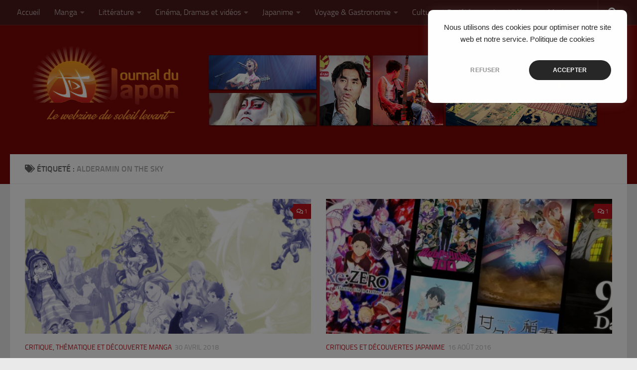

--- FILE ---
content_type: text/html; charset=UTF-8
request_url: https://www.journaldujapon.com/tag/alderamin-on-the-sky/
body_size: 14571
content:
<!DOCTYPE html>
<html class="no-js" lang="fr-FR" id="html">
<head>
  <meta charset="UTF-8">
  <meta name="viewport" content="width=device-width, initial-scale=1.0">
  <link rel="profile" href="https://gmpg.org/xfn/11" />
  <link rel="pingback" href="https://www.journaldujapon.com/xmlrpc.php">

  <meta name='robots' content='index, follow, max-image-preview:large, max-snippet:-1, max-video-preview:-1' />
	<style>img:is([sizes="auto" i], [sizes^="auto," i]) { contain-intrinsic-size: 3000px 1500px }</style>
	<script>document.documentElement.className = document.documentElement.className.replace("no-js","js");</script>

	<!-- This site is optimized with the Yoast SEO plugin v26.4 - https://yoast.com/wordpress/plugins/seo/ -->
	<title>Archives des Alderamin on the Sky - Journal du Japon</title>
	<link rel="canonical" href="https://www.journaldujapon.com/tag/alderamin-on-the-sky/" />
	<meta property="og:locale" content="fr_FR" />
	<meta property="og:type" content="article" />
	<meta property="og:title" content="Archives des Alderamin on the Sky - Journal du Japon" />
	<meta property="og:url" content="https://www.journaldujapon.com/tag/alderamin-on-the-sky/" />
	<meta property="og:site_name" content="Journal du Japon" />
	<meta name="twitter:card" content="summary_large_image" />
	<meta name="twitter:site" content="@JournalDuJapon" />
	<script type="application/ld+json" class="yoast-schema-graph">{"@context":"https://schema.org","@graph":[{"@type":"CollectionPage","@id":"https://www.journaldujapon.com/tag/alderamin-on-the-sky/","url":"https://www.journaldujapon.com/tag/alderamin-on-the-sky/","name":"Archives des Alderamin on the Sky - Journal du Japon","isPartOf":{"@id":"https://www.journaldujapon.com/#website"},"primaryImageOfPage":{"@id":"https://www.journaldujapon.com/tag/alderamin-on-the-sky/#primaryimage"},"image":{"@id":"https://www.journaldujapon.com/tag/alderamin-on-the-sky/#primaryimage"},"thumbnailUrl":"https://www.journaldujapon.com/wp-content/uploads/2018/04/attentes-mai.jpg","breadcrumb":{"@id":"https://www.journaldujapon.com/tag/alderamin-on-the-sky/#breadcrumb"},"inLanguage":"fr-FR"},{"@type":"ImageObject","inLanguage":"fr-FR","@id":"https://www.journaldujapon.com/tag/alderamin-on-the-sky/#primaryimage","url":"https://www.journaldujapon.com/wp-content/uploads/2018/04/attentes-mai.jpg","contentUrl":"https://www.journaldujapon.com/wp-content/uploads/2018/04/attentes-mai.jpg","width":1440,"height":680},{"@type":"BreadcrumbList","@id":"https://www.journaldujapon.com/tag/alderamin-on-the-sky/#breadcrumb","itemListElement":[{"@type":"ListItem","position":1,"name":"Accueil","item":"https://www.journaldujapon.com/"},{"@type":"ListItem","position":2,"name":"Alderamin on the Sky"}]},{"@type":"WebSite","@id":"https://www.journaldujapon.com/#website","url":"https://www.journaldujapon.com/","name":"Journal du Japon","description":"Le webzine du soleil levant","publisher":{"@id":"https://www.journaldujapon.com/#organization"},"potentialAction":[{"@type":"SearchAction","target":{"@type":"EntryPoint","urlTemplate":"https://www.journaldujapon.com/?s={search_term_string}"},"query-input":{"@type":"PropertyValueSpecification","valueRequired":true,"valueName":"search_term_string"}}],"inLanguage":"fr-FR"},{"@type":"Organization","@id":"https://www.journaldujapon.com/#organization","name":"Journal du Japon","url":"https://www.journaldujapon.com/","logo":{"@type":"ImageObject","inLanguage":"fr-FR","@id":"https://www.journaldujapon.com/#/schema/logo/image/","url":"https://www.journaldujapon.com/wp-content/uploads/2020/07/Logo_Mont_Fuji_Test_bleu__rouge.png","contentUrl":"https://www.journaldujapon.com/wp-content/uploads/2020/07/Logo_Mont_Fuji_Test_bleu__rouge.png","width":1154,"height":577,"caption":"Journal du Japon"},"image":{"@id":"https://www.journaldujapon.com/#/schema/logo/image/"},"sameAs":["https://www.facebook.com/JournalDuJapon/","https://x.com/JournalDuJapon"]}]}</script>
	<!-- / Yoast SEO plugin. -->


<link rel='dns-prefetch' href='//www.googletagmanager.com' />
<link rel="alternate" type="application/rss+xml" title="Journal du Japon &raquo; Flux" href="https://www.journaldujapon.com/feed/" />
<link rel="alternate" type="application/rss+xml" title="Journal du Japon &raquo; Flux des commentaires" href="https://www.journaldujapon.com/comments/feed/" />
<link rel="alternate" type="application/rss+xml" title="Journal du Japon &raquo; Flux de l’étiquette Alderamin on the Sky" href="https://www.journaldujapon.com/tag/alderamin-on-the-sky/feed/" />
<script>
window._wpemojiSettings = {"baseUrl":"https:\/\/s.w.org\/images\/core\/emoji\/16.0.1\/72x72\/","ext":".png","svgUrl":"https:\/\/s.w.org\/images\/core\/emoji\/16.0.1\/svg\/","svgExt":".svg","source":{"concatemoji":"https:\/\/www.journaldujapon.com\/wp-includes\/js\/wp-emoji-release.min.js?ver=945d29f1ecc1aa8ca43267dcb7c2a9d5"}};
/*! This file is auto-generated */
!function(s,n){var o,i,e;function c(e){try{var t={supportTests:e,timestamp:(new Date).valueOf()};sessionStorage.setItem(o,JSON.stringify(t))}catch(e){}}function p(e,t,n){e.clearRect(0,0,e.canvas.width,e.canvas.height),e.fillText(t,0,0);var t=new Uint32Array(e.getImageData(0,0,e.canvas.width,e.canvas.height).data),a=(e.clearRect(0,0,e.canvas.width,e.canvas.height),e.fillText(n,0,0),new Uint32Array(e.getImageData(0,0,e.canvas.width,e.canvas.height).data));return t.every(function(e,t){return e===a[t]})}function u(e,t){e.clearRect(0,0,e.canvas.width,e.canvas.height),e.fillText(t,0,0);for(var n=e.getImageData(16,16,1,1),a=0;a<n.data.length;a++)if(0!==n.data[a])return!1;return!0}function f(e,t,n,a){switch(t){case"flag":return n(e,"\ud83c\udff3\ufe0f\u200d\u26a7\ufe0f","\ud83c\udff3\ufe0f\u200b\u26a7\ufe0f")?!1:!n(e,"\ud83c\udde8\ud83c\uddf6","\ud83c\udde8\u200b\ud83c\uddf6")&&!n(e,"\ud83c\udff4\udb40\udc67\udb40\udc62\udb40\udc65\udb40\udc6e\udb40\udc67\udb40\udc7f","\ud83c\udff4\u200b\udb40\udc67\u200b\udb40\udc62\u200b\udb40\udc65\u200b\udb40\udc6e\u200b\udb40\udc67\u200b\udb40\udc7f");case"emoji":return!a(e,"\ud83e\udedf")}return!1}function g(e,t,n,a){var r="undefined"!=typeof WorkerGlobalScope&&self instanceof WorkerGlobalScope?new OffscreenCanvas(300,150):s.createElement("canvas"),o=r.getContext("2d",{willReadFrequently:!0}),i=(o.textBaseline="top",o.font="600 32px Arial",{});return e.forEach(function(e){i[e]=t(o,e,n,a)}),i}function t(e){var t=s.createElement("script");t.src=e,t.defer=!0,s.head.appendChild(t)}"undefined"!=typeof Promise&&(o="wpEmojiSettingsSupports",i=["flag","emoji"],n.supports={everything:!0,everythingExceptFlag:!0},e=new Promise(function(e){s.addEventListener("DOMContentLoaded",e,{once:!0})}),new Promise(function(t){var n=function(){try{var e=JSON.parse(sessionStorage.getItem(o));if("object"==typeof e&&"number"==typeof e.timestamp&&(new Date).valueOf()<e.timestamp+604800&&"object"==typeof e.supportTests)return e.supportTests}catch(e){}return null}();if(!n){if("undefined"!=typeof Worker&&"undefined"!=typeof OffscreenCanvas&&"undefined"!=typeof URL&&URL.createObjectURL&&"undefined"!=typeof Blob)try{var e="postMessage("+g.toString()+"("+[JSON.stringify(i),f.toString(),p.toString(),u.toString()].join(",")+"));",a=new Blob([e],{type:"text/javascript"}),r=new Worker(URL.createObjectURL(a),{name:"wpTestEmojiSupports"});return void(r.onmessage=function(e){c(n=e.data),r.terminate(),t(n)})}catch(e){}c(n=g(i,f,p,u))}t(n)}).then(function(e){for(var t in e)n.supports[t]=e[t],n.supports.everything=n.supports.everything&&n.supports[t],"flag"!==t&&(n.supports.everythingExceptFlag=n.supports.everythingExceptFlag&&n.supports[t]);n.supports.everythingExceptFlag=n.supports.everythingExceptFlag&&!n.supports.flag,n.DOMReady=!1,n.readyCallback=function(){n.DOMReady=!0}}).then(function(){return e}).then(function(){var e;n.supports.everything||(n.readyCallback(),(e=n.source||{}).concatemoji?t(e.concatemoji):e.wpemoji&&e.twemoji&&(t(e.twemoji),t(e.wpemoji)))}))}((window,document),window._wpemojiSettings);
</script>
<link rel='stylesheet' id='sbi_styles-css' href='https://www.journaldujapon.com/wp-content/plugins/instagram-feed/css/sbi-styles.min.css?ver=6.10.0' media='all' />
<style id='wp-emoji-styles-inline-css'>

	img.wp-smiley, img.emoji {
		display: inline !important;
		border: none !important;
		box-shadow: none !important;
		height: 1em !important;
		width: 1em !important;
		margin: 0 0.07em !important;
		vertical-align: -0.1em !important;
		background: none !important;
		padding: 0 !important;
	}
</style>
<link rel='stylesheet' id='wp-block-library-css' href='https://www.journaldujapon.com/wp-content/plugins/gutenberg/build/styles/block-library/style.css?ver=22.1.2' media='all' />
<style id='classic-theme-styles-inline-css'>
/*! This file is auto-generated */
.wp-block-button__link{color:#fff;background-color:#32373c;border-radius:9999px;box-shadow:none;text-decoration:none;padding:calc(.667em + 2px) calc(1.333em + 2px);font-size:1.125em}.wp-block-file__button{background:#32373c;color:#fff;text-decoration:none}
</style>
<style id='global-styles-inline-css'>
:root{--wp--preset--aspect-ratio--square: 1;--wp--preset--aspect-ratio--4-3: 4/3;--wp--preset--aspect-ratio--3-4: 3/4;--wp--preset--aspect-ratio--3-2: 3/2;--wp--preset--aspect-ratio--2-3: 2/3;--wp--preset--aspect-ratio--16-9: 16/9;--wp--preset--aspect-ratio--9-16: 9/16;--wp--preset--color--black: #000000;--wp--preset--color--cyan-bluish-gray: #abb8c3;--wp--preset--color--white: #ffffff;--wp--preset--color--pale-pink: #f78da7;--wp--preset--color--vivid-red: #cf2e2e;--wp--preset--color--luminous-vivid-orange: #ff6900;--wp--preset--color--luminous-vivid-amber: #fcb900;--wp--preset--color--light-green-cyan: #7bdcb5;--wp--preset--color--vivid-green-cyan: #00d084;--wp--preset--color--pale-cyan-blue: #8ed1fc;--wp--preset--color--vivid-cyan-blue: #0693e3;--wp--preset--color--vivid-purple: #9b51e0;--wp--preset--gradient--vivid-cyan-blue-to-vivid-purple: linear-gradient(135deg,rgb(6,147,227) 0%,rgb(155,81,224) 100%);--wp--preset--gradient--light-green-cyan-to-vivid-green-cyan: linear-gradient(135deg,rgb(122,220,180) 0%,rgb(0,208,130) 100%);--wp--preset--gradient--luminous-vivid-amber-to-luminous-vivid-orange: linear-gradient(135deg,rgb(252,185,0) 0%,rgb(255,105,0) 100%);--wp--preset--gradient--luminous-vivid-orange-to-vivid-red: linear-gradient(135deg,rgb(255,105,0) 0%,rgb(207,46,46) 100%);--wp--preset--gradient--very-light-gray-to-cyan-bluish-gray: linear-gradient(135deg,rgb(238,238,238) 0%,rgb(169,184,195) 100%);--wp--preset--gradient--cool-to-warm-spectrum: linear-gradient(135deg,rgb(74,234,220) 0%,rgb(151,120,209) 20%,rgb(207,42,186) 40%,rgb(238,44,130) 60%,rgb(251,105,98) 80%,rgb(254,248,76) 100%);--wp--preset--gradient--blush-light-purple: linear-gradient(135deg,rgb(255,206,236) 0%,rgb(152,150,240) 100%);--wp--preset--gradient--blush-bordeaux: linear-gradient(135deg,rgb(254,205,165) 0%,rgb(254,45,45) 50%,rgb(107,0,62) 100%);--wp--preset--gradient--luminous-dusk: linear-gradient(135deg,rgb(255,203,112) 0%,rgb(199,81,192) 50%,rgb(65,88,208) 100%);--wp--preset--gradient--pale-ocean: linear-gradient(135deg,rgb(255,245,203) 0%,rgb(182,227,212) 50%,rgb(51,167,181) 100%);--wp--preset--gradient--electric-grass: linear-gradient(135deg,rgb(202,248,128) 0%,rgb(113,206,126) 100%);--wp--preset--gradient--midnight: linear-gradient(135deg,rgb(2,3,129) 0%,rgb(40,116,252) 100%);--wp--preset--font-size--small: 13px;--wp--preset--font-size--medium: 20px;--wp--preset--font-size--large: 36px;--wp--preset--font-size--x-large: 42px;--wp--preset--spacing--20: 0.44rem;--wp--preset--spacing--30: 0.67rem;--wp--preset--spacing--40: 1rem;--wp--preset--spacing--50: 1.5rem;--wp--preset--spacing--60: 2.25rem;--wp--preset--spacing--70: 3.38rem;--wp--preset--spacing--80: 5.06rem;--wp--preset--shadow--natural: 6px 6px 9px rgba(0, 0, 0, 0.2);--wp--preset--shadow--deep: 12px 12px 50px rgba(0, 0, 0, 0.4);--wp--preset--shadow--sharp: 6px 6px 0px rgba(0, 0, 0, 0.2);--wp--preset--shadow--outlined: 6px 6px 0px -3px rgb(255, 255, 255), 6px 6px rgb(0, 0, 0);--wp--preset--shadow--crisp: 6px 6px 0px rgb(0, 0, 0);}:where(.is-layout-flex){gap: 0.5em;}:where(.is-layout-grid){gap: 0.5em;}body .is-layout-flex{display: flex;}.is-layout-flex{flex-wrap: wrap;align-items: center;}.is-layout-flex > :is(*, div){margin: 0;}body .is-layout-grid{display: grid;}.is-layout-grid > :is(*, div){margin: 0;}:where(.wp-block-columns.is-layout-flex){gap: 2em;}:where(.wp-block-columns.is-layout-grid){gap: 2em;}:where(.wp-block-post-template.is-layout-flex){gap: 1.25em;}:where(.wp-block-post-template.is-layout-grid){gap: 1.25em;}.has-black-color{color: var(--wp--preset--color--black) !important;}.has-cyan-bluish-gray-color{color: var(--wp--preset--color--cyan-bluish-gray) !important;}.has-white-color{color: var(--wp--preset--color--white) !important;}.has-pale-pink-color{color: var(--wp--preset--color--pale-pink) !important;}.has-vivid-red-color{color: var(--wp--preset--color--vivid-red) !important;}.has-luminous-vivid-orange-color{color: var(--wp--preset--color--luminous-vivid-orange) !important;}.has-luminous-vivid-amber-color{color: var(--wp--preset--color--luminous-vivid-amber) !important;}.has-light-green-cyan-color{color: var(--wp--preset--color--light-green-cyan) !important;}.has-vivid-green-cyan-color{color: var(--wp--preset--color--vivid-green-cyan) !important;}.has-pale-cyan-blue-color{color: var(--wp--preset--color--pale-cyan-blue) !important;}.has-vivid-cyan-blue-color{color: var(--wp--preset--color--vivid-cyan-blue) !important;}.has-vivid-purple-color{color: var(--wp--preset--color--vivid-purple) !important;}.has-black-background-color{background-color: var(--wp--preset--color--black) !important;}.has-cyan-bluish-gray-background-color{background-color: var(--wp--preset--color--cyan-bluish-gray) !important;}.has-white-background-color{background-color: var(--wp--preset--color--white) !important;}.has-pale-pink-background-color{background-color: var(--wp--preset--color--pale-pink) !important;}.has-vivid-red-background-color{background-color: var(--wp--preset--color--vivid-red) !important;}.has-luminous-vivid-orange-background-color{background-color: var(--wp--preset--color--luminous-vivid-orange) !important;}.has-luminous-vivid-amber-background-color{background-color: var(--wp--preset--color--luminous-vivid-amber) !important;}.has-light-green-cyan-background-color{background-color: var(--wp--preset--color--light-green-cyan) !important;}.has-vivid-green-cyan-background-color{background-color: var(--wp--preset--color--vivid-green-cyan) !important;}.has-pale-cyan-blue-background-color{background-color: var(--wp--preset--color--pale-cyan-blue) !important;}.has-vivid-cyan-blue-background-color{background-color: var(--wp--preset--color--vivid-cyan-blue) !important;}.has-vivid-purple-background-color{background-color: var(--wp--preset--color--vivid-purple) !important;}.has-black-border-color{border-color: var(--wp--preset--color--black) !important;}.has-cyan-bluish-gray-border-color{border-color: var(--wp--preset--color--cyan-bluish-gray) !important;}.has-white-border-color{border-color: var(--wp--preset--color--white) !important;}.has-pale-pink-border-color{border-color: var(--wp--preset--color--pale-pink) !important;}.has-vivid-red-border-color{border-color: var(--wp--preset--color--vivid-red) !important;}.has-luminous-vivid-orange-border-color{border-color: var(--wp--preset--color--luminous-vivid-orange) !important;}.has-luminous-vivid-amber-border-color{border-color: var(--wp--preset--color--luminous-vivid-amber) !important;}.has-light-green-cyan-border-color{border-color: var(--wp--preset--color--light-green-cyan) !important;}.has-vivid-green-cyan-border-color{border-color: var(--wp--preset--color--vivid-green-cyan) !important;}.has-pale-cyan-blue-border-color{border-color: var(--wp--preset--color--pale-cyan-blue) !important;}.has-vivid-cyan-blue-border-color{border-color: var(--wp--preset--color--vivid-cyan-blue) !important;}.has-vivid-purple-border-color{border-color: var(--wp--preset--color--vivid-purple) !important;}.has-vivid-cyan-blue-to-vivid-purple-gradient-background{background: var(--wp--preset--gradient--vivid-cyan-blue-to-vivid-purple) !important;}.has-light-green-cyan-to-vivid-green-cyan-gradient-background{background: var(--wp--preset--gradient--light-green-cyan-to-vivid-green-cyan) !important;}.has-luminous-vivid-amber-to-luminous-vivid-orange-gradient-background{background: var(--wp--preset--gradient--luminous-vivid-amber-to-luminous-vivid-orange) !important;}.has-luminous-vivid-orange-to-vivid-red-gradient-background{background: var(--wp--preset--gradient--luminous-vivid-orange-to-vivid-red) !important;}.has-very-light-gray-to-cyan-bluish-gray-gradient-background{background: var(--wp--preset--gradient--very-light-gray-to-cyan-bluish-gray) !important;}.has-cool-to-warm-spectrum-gradient-background{background: var(--wp--preset--gradient--cool-to-warm-spectrum) !important;}.has-blush-light-purple-gradient-background{background: var(--wp--preset--gradient--blush-light-purple) !important;}.has-blush-bordeaux-gradient-background{background: var(--wp--preset--gradient--blush-bordeaux) !important;}.has-luminous-dusk-gradient-background{background: var(--wp--preset--gradient--luminous-dusk) !important;}.has-pale-ocean-gradient-background{background: var(--wp--preset--gradient--pale-ocean) !important;}.has-electric-grass-gradient-background{background: var(--wp--preset--gradient--electric-grass) !important;}.has-midnight-gradient-background{background: var(--wp--preset--gradient--midnight) !important;}.has-small-font-size{font-size: var(--wp--preset--font-size--small) !important;}.has-medium-font-size{font-size: var(--wp--preset--font-size--medium) !important;}.has-large-font-size{font-size: var(--wp--preset--font-size--large) !important;}.has-x-large-font-size{font-size: var(--wp--preset--font-size--x-large) !important;}
:where(.wp-block-columns.is-layout-flex){gap: 2em;}:where(.wp-block-columns.is-layout-grid){gap: 2em;}
:root :where(.wp-block-pullquote){font-size: 1.5em;line-height: 1.6;}
:where(.wp-block-post-template.is-layout-flex){gap: 1.25em;}:where(.wp-block-post-template.is-layout-grid){gap: 1.25em;}
:where(.wp-block-term-template.is-layout-flex){gap: 1.25em;}:where(.wp-block-term-template.is-layout-grid){gap: 1.25em;}
</style>
<link rel='stylesheet' id='hueman-main-style-css' href='https://www.journaldujapon.com/wp-content/themes/hueman/assets/front/css/main.min.css?ver=3.7.27' media='all' />
<style id='hueman-main-style-inline-css'>
body { font-size:1.00rem; }@media only screen and (min-width: 720px) {
        .nav > li { font-size:1.00rem; }
      }::selection { background-color: #b9121b; }
::-moz-selection { background-color: #b9121b; }a,a>span.hu-external::after,.themeform label .required,#flexslider-featured .flex-direction-nav .flex-next:hover,#flexslider-featured .flex-direction-nav .flex-prev:hover,.post-hover:hover .post-title a,.post-title a:hover,.sidebar.s1 .post-nav li a:hover i,.content .post-nav li a:hover i,.post-related a:hover,.sidebar.s1 .widget_rss ul li a,#footer .widget_rss ul li a,.sidebar.s1 .widget_calendar a,#footer .widget_calendar a,.sidebar.s1 .alx-tab .tab-item-category a,.sidebar.s1 .alx-posts .post-item-category a,.sidebar.s1 .alx-tab li:hover .tab-item-title a,.sidebar.s1 .alx-tab li:hover .tab-item-comment a,.sidebar.s1 .alx-posts li:hover .post-item-title a,#footer .alx-tab .tab-item-category a,#footer .alx-posts .post-item-category a,#footer .alx-tab li:hover .tab-item-title a,#footer .alx-tab li:hover .tab-item-comment a,#footer .alx-posts li:hover .post-item-title a,.comment-tabs li.active a,.comment-awaiting-moderation,.child-menu a:hover,.child-menu .current_page_item > a,.wp-pagenavi a{ color: #b9121b; }input[type="submit"],.themeform button[type="submit"],.sidebar.s1 .sidebar-top,.sidebar.s1 .sidebar-toggle,#flexslider-featured .flex-control-nav li a.flex-active,.post-tags a:hover,.sidebar.s1 .widget_calendar caption,#footer .widget_calendar caption,.author-bio .bio-avatar:after,.commentlist li.bypostauthor > .comment-body:after,.commentlist li.comment-author-admin > .comment-body:after{ background-color: #b9121b; }.post-format .format-container { border-color: #b9121b; }.sidebar.s1 .alx-tabs-nav li.active a,#footer .alx-tabs-nav li.active a,.comment-tabs li.active a,.wp-pagenavi a:hover,.wp-pagenavi a:active,.wp-pagenavi span.current{ border-bottom-color: #b9121b!important; }.sidebar.s2 .post-nav li a:hover i,
.sidebar.s2 .widget_rss ul li a,
.sidebar.s2 .widget_calendar a,
.sidebar.s2 .alx-tab .tab-item-category a,
.sidebar.s2 .alx-posts .post-item-category a,
.sidebar.s2 .alx-tab li:hover .tab-item-title a,
.sidebar.s2 .alx-tab li:hover .tab-item-comment a,
.sidebar.s2 .alx-posts li:hover .post-item-title a { color: #b9121b; }
.sidebar.s2 .sidebar-top,.sidebar.s2 .sidebar-toggle,.post-comments,.jp-play-bar,.jp-volume-bar-value,.sidebar.s2 .widget_calendar caption{ background-color: #b9121b; }.sidebar.s2 .alx-tabs-nav li.active a { border-bottom-color: #b9121b; }
.post-comments::before { border-right-color: #b9121b; }
      .search-expand,
              #nav-topbar.nav-container { background-color: #4c1b1b}@media only screen and (min-width: 720px) {
                #nav-topbar .nav ul { background-color: #4c1b1b; }
              }.is-scrolled #header .nav-container.desktop-sticky,
              .is-scrolled #header .search-expand { background-color: #4c1b1b; background-color: rgba(76,27,27,0.90) }.is-scrolled .topbar-transparent #nav-topbar.desktop-sticky .nav ul { background-color: #4c1b1b; background-color: rgba(76,27,27,0.95) }#header { background-color: #7c0807; }
@media only screen and (min-width: 720px) {
  #nav-header .nav ul { background-color: #7c0807; }
}
        #header #nav-mobile { background-color: #33363b; }.is-scrolled #header #nav-mobile { background-color: #33363b; background-color: rgba(51,54,59,0.90) }#nav-header.nav-container, #main-header-search .search-expand { background-color: ; }
@media only screen and (min-width: 720px) {
  #nav-header .nav ul { background-color: ; }
}
        .site-title a img { max-height: 200px; }
</style>
<link rel='stylesheet' id='theme-stylesheet-css' href='https://www.journaldujapon.com/wp-content/themes/hueman-child/style.css?ver=1.0.0' media='all' />
<link rel='stylesheet' id='hueman-font-awesome-css' href='https://www.journaldujapon.com/wp-content/themes/hueman/assets/front/css/font-awesome.min.css?ver=3.7.27' media='all' />
<script id="nb-jquery" src="https://www.journaldujapon.com/wp-includes/js/jquery/jquery.min.js?ver=3.7.1" id="jquery-core-js"></script>
<script src="https://www.journaldujapon.com/wp-includes/js/jquery/jquery-migrate.min.js?ver=3.4.1" id="jquery-migrate-js"></script>

<!-- Extrait de code de la balise Google (gtag.js) ajouté par Site Kit -->
<!-- Extrait Google Analytics ajouté par Site Kit -->
<script src="https://www.googletagmanager.com/gtag/js?id=GT-TQSRNXC" id="google_gtagjs-js" async></script>
<script id="google_gtagjs-js-after">
window.dataLayer = window.dataLayer || [];function gtag(){dataLayer.push(arguments);}
gtag("set","linker",{"domains":["www.journaldujapon.com"]});
gtag("js", new Date());
gtag("set", "developer_id.dZTNiMT", true);
gtag("config", "GT-TQSRNXC");
</script>
<link rel="https://api.w.org/" href="https://www.journaldujapon.com/wp-json/" /><link rel="alternate" title="JSON" type="application/json" href="https://www.journaldujapon.com/wp-json/wp/v2/tags/7179" /><link rel="EditURI" type="application/rsd+xml" title="RSD" href="https://www.journaldujapon.com/xmlrpc.php?rsd" />

<meta name="generator" content="Site Kit by Google 1.166.0" /><script type="text/javascript">
(function(url){
	if(/(?:Chrome\/26\.0\.1410\.63 Safari\/537\.31|WordfenceTestMonBot)/.test(navigator.userAgent)){ return; }
	var addEvent = function(evt, handler) {
		if (window.addEventListener) {
			document.addEventListener(evt, handler, false);
		} else if (window.attachEvent) {
			document.attachEvent('on' + evt, handler);
		}
	};
	var removeEvent = function(evt, handler) {
		if (window.removeEventListener) {
			document.removeEventListener(evt, handler, false);
		} else if (window.detachEvent) {
			document.detachEvent('on' + evt, handler);
		}
	};
	var evts = 'contextmenu dblclick drag dragend dragenter dragleave dragover dragstart drop keydown keypress keyup mousedown mousemove mouseout mouseover mouseup mousewheel scroll'.split(' ');
	var logHuman = function() {
		if (window.wfLogHumanRan) { return; }
		window.wfLogHumanRan = true;
		var wfscr = document.createElement('script');
		wfscr.type = 'text/javascript';
		wfscr.async = true;
		wfscr.src = url + '&r=' + Math.random();
		(document.getElementsByTagName('head')[0]||document.getElementsByTagName('body')[0]).appendChild(wfscr);
		for (var i = 0; i < evts.length; i++) {
			removeEvent(evts[i], logHuman);
		}
	};
	for (var i = 0; i < evts.length; i++) {
		addEvent(evts[i], logHuman);
	}
})('//www.journaldujapon.com/?wordfence_lh=1&hid=4EBA47C8459AD034A45A87C1BEA1D73B');
</script>    <link rel="preload" as="font" type="font/woff2" href="https://www.journaldujapon.com/wp-content/themes/hueman/assets/front/webfonts/fa-brands-400.woff2?v=5.15.2" crossorigin="anonymous"/>
    <link rel="preload" as="font" type="font/woff2" href="https://www.journaldujapon.com/wp-content/themes/hueman/assets/front/webfonts/fa-regular-400.woff2?v=5.15.2" crossorigin="anonymous"/>
    <link rel="preload" as="font" type="font/woff2" href="https://www.journaldujapon.com/wp-content/themes/hueman/assets/front/webfonts/fa-solid-900.woff2?v=5.15.2" crossorigin="anonymous"/>
  <link rel="preload" as="font" type="font/woff" href="https://www.journaldujapon.com/wp-content/themes/hueman/assets/front/fonts/titillium-light-webfont.woff" crossorigin="anonymous"/>
<link rel="preload" as="font" type="font/woff" href="https://www.journaldujapon.com/wp-content/themes/hueman/assets/front/fonts/titillium-lightitalic-webfont.woff" crossorigin="anonymous"/>
<link rel="preload" as="font" type="font/woff" href="https://www.journaldujapon.com/wp-content/themes/hueman/assets/front/fonts/titillium-regular-webfont.woff" crossorigin="anonymous"/>
<link rel="preload" as="font" type="font/woff" href="https://www.journaldujapon.com/wp-content/themes/hueman/assets/front/fonts/titillium-regularitalic-webfont.woff" crossorigin="anonymous"/>
<link rel="preload" as="font" type="font/woff" href="https://www.journaldujapon.com/wp-content/themes/hueman/assets/front/fonts/titillium-semibold-webfont.woff" crossorigin="anonymous"/>
<style>
  /*  base : fonts
/* ------------------------------------ */
body { font-family: "Titillium", Arial, sans-serif; }
@font-face {
  font-family: 'Titillium';
  src: url('https://www.journaldujapon.com/wp-content/themes/hueman/assets/front/fonts/titillium-light-webfont.eot');
  src: url('https://www.journaldujapon.com/wp-content/themes/hueman/assets/front/fonts/titillium-light-webfont.svg#titillium-light-webfont') format('svg'),
     url('https://www.journaldujapon.com/wp-content/themes/hueman/assets/front/fonts/titillium-light-webfont.eot?#iefix') format('embedded-opentype'),
     url('https://www.journaldujapon.com/wp-content/themes/hueman/assets/front/fonts/titillium-light-webfont.woff') format('woff'),
     url('https://www.journaldujapon.com/wp-content/themes/hueman/assets/front/fonts/titillium-light-webfont.ttf') format('truetype');
  font-weight: 300;
  font-style: normal;
}
@font-face {
  font-family: 'Titillium';
  src: url('https://www.journaldujapon.com/wp-content/themes/hueman/assets/front/fonts/titillium-lightitalic-webfont.eot');
  src: url('https://www.journaldujapon.com/wp-content/themes/hueman/assets/front/fonts/titillium-lightitalic-webfont.svg#titillium-lightitalic-webfont') format('svg'),
     url('https://www.journaldujapon.com/wp-content/themes/hueman/assets/front/fonts/titillium-lightitalic-webfont.eot?#iefix') format('embedded-opentype'),
     url('https://www.journaldujapon.com/wp-content/themes/hueman/assets/front/fonts/titillium-lightitalic-webfont.woff') format('woff'),
     url('https://www.journaldujapon.com/wp-content/themes/hueman/assets/front/fonts/titillium-lightitalic-webfont.ttf') format('truetype');
  font-weight: 300;
  font-style: italic;
}
@font-face {
  font-family: 'Titillium';
  src: url('https://www.journaldujapon.com/wp-content/themes/hueman/assets/front/fonts/titillium-regular-webfont.eot');
  src: url('https://www.journaldujapon.com/wp-content/themes/hueman/assets/front/fonts/titillium-regular-webfont.svg#titillium-regular-webfont') format('svg'),
     url('https://www.journaldujapon.com/wp-content/themes/hueman/assets/front/fonts/titillium-regular-webfont.eot?#iefix') format('embedded-opentype'),
     url('https://www.journaldujapon.com/wp-content/themes/hueman/assets/front/fonts/titillium-regular-webfont.woff') format('woff'),
     url('https://www.journaldujapon.com/wp-content/themes/hueman/assets/front/fonts/titillium-regular-webfont.ttf') format('truetype');
  font-weight: 400;
  font-style: normal;
}
@font-face {
  font-family: 'Titillium';
  src: url('https://www.journaldujapon.com/wp-content/themes/hueman/assets/front/fonts/titillium-regularitalic-webfont.eot');
  src: url('https://www.journaldujapon.com/wp-content/themes/hueman/assets/front/fonts/titillium-regularitalic-webfont.svg#titillium-regular-webfont') format('svg'),
     url('https://www.journaldujapon.com/wp-content/themes/hueman/assets/front/fonts/titillium-regularitalic-webfont.eot?#iefix') format('embedded-opentype'),
     url('https://www.journaldujapon.com/wp-content/themes/hueman/assets/front/fonts/titillium-regularitalic-webfont.woff') format('woff'),
     url('https://www.journaldujapon.com/wp-content/themes/hueman/assets/front/fonts/titillium-regularitalic-webfont.ttf') format('truetype');
  font-weight: 400;
  font-style: italic;
}
@font-face {
    font-family: 'Titillium';
    src: url('https://www.journaldujapon.com/wp-content/themes/hueman/assets/front/fonts/titillium-semibold-webfont.eot');
    src: url('https://www.journaldujapon.com/wp-content/themes/hueman/assets/front/fonts/titillium-semibold-webfont.svg#titillium-semibold-webfont') format('svg'),
         url('https://www.journaldujapon.com/wp-content/themes/hueman/assets/front/fonts/titillium-semibold-webfont.eot?#iefix') format('embedded-opentype'),
         url('https://www.journaldujapon.com/wp-content/themes/hueman/assets/front/fonts/titillium-semibold-webfont.woff') format('woff'),
         url('https://www.journaldujapon.com/wp-content/themes/hueman/assets/front/fonts/titillium-semibold-webfont.ttf') format('truetype');
  font-weight: 600;
  font-style: normal;
}
</style>
  <!--[if lt IE 9]>
<script src="https://www.journaldujapon.com/wp-content/themes/hueman/assets/front/js/ie/html5shiv-printshiv.min.js"></script>
<script src="https://www.journaldujapon.com/wp-content/themes/hueman/assets/front/js/ie/selectivizr.js"></script>
<![endif]-->
      <meta name="onesignal" content="wordpress-plugin"/>
            <script>

      window.OneSignalDeferred = window.OneSignalDeferred || [];

      OneSignalDeferred.push(function(OneSignal) {
        var oneSignal_options = {};
        window._oneSignalInitOptions = oneSignal_options;

        oneSignal_options['serviceWorkerParam'] = { scope: '/' };
oneSignal_options['serviceWorkerPath'] = 'OneSignalSDKWorker.js.php';

        OneSignal.Notifications.setDefaultUrl("https://www.journaldujapon.com");

        oneSignal_options['wordpress'] = true;
oneSignal_options['appId'] = '5a20b989-8966-4d10-a5b9-c7a473e8b9bf';
oneSignal_options['allowLocalhostAsSecureOrigin'] = true;
oneSignal_options['welcomeNotification'] = { };
oneSignal_options['welcomeNotification']['title'] = "Journal du Japon";
oneSignal_options['welcomeNotification']['message'] = "Merci de votre abonnement !";
oneSignal_options['path'] = "https://www.journaldujapon.com/wp-content/plugins/onesignal-free-web-push-notifications/sdk_files/";
oneSignal_options['safari_web_id'] = "web.onesignal.auto.162dc776-ab2c-42c2-8206-1135116280d4";
oneSignal_options['persistNotification'] = false;
oneSignal_options['promptOptions'] = { };
oneSignal_options['promptOptions']['actionMessage'] = "Vous ne voulez rien manquer de l'actualité ? Abonnez-vous !";
oneSignal_options['promptOptions']['exampleNotificationTitleDesktop'] = "Ceci est un exemple de notification";
oneSignal_options['promptOptions']['exampleNotificationTitleMobile'] = "Ceci est un exemple de notification";
oneSignal_options['promptOptions']['exampleNotificationCaption'] = "(Vous pouvez vous désabonner quand vous le souhaitez)";
oneSignal_options['promptOptions']['acceptButtonText'] = "ACCEPTER";
oneSignal_options['promptOptions']['cancelButtonText'] = "NON MERCI";
oneSignal_options['promptOptions']['siteName'] = "http://www.journaldujapon.com/";
oneSignal_options['promptOptions']['autoAcceptTitle'] = "ACCEPTER";
oneSignal_options['notifyButton'] = { };
oneSignal_options['notifyButton']['enable'] = true;
oneSignal_options['notifyButton']['position'] = 'bottom-right';
oneSignal_options['notifyButton']['theme'] = 'default';
oneSignal_options['notifyButton']['size'] = 'medium';
oneSignal_options['notifyButton']['showCredit'] = true;
oneSignal_options['notifyButton']['text'] = {};
oneSignal_options['notifyButton']['text']['tip.state.unsubscribed'] = 'Afficher les notifications';
oneSignal_options['notifyButton']['text']['tip.state.subscribed'] = 'Vous êtes abonné aux notifications';
oneSignal_options['notifyButton']['text']['tip.state.blocked'] = 'Vous avez bloqué les notifications';
oneSignal_options['notifyButton']['text']['message.action.subscribed'] = 'Merci de votre abonnement !';
oneSignal_options['notifyButton']['text']['message.action.resubscribed'] = 'Vous êtes abonné aux notifications';
oneSignal_options['notifyButton']['text']['message.action.unsubscribed'] = 'Vous ne recevrez plus de notifications';
oneSignal_options['notifyButton']['text']['dialog.main.title'] = 'Notifications';
oneSignal_options['notifyButton']['text']['dialog.main.button.subscribe'] = 'ABONNEMENT';
oneSignal_options['notifyButton']['text']['dialog.main.button.unsubscribe'] = 'DÉSABONNEMENT';
oneSignal_options['notifyButton']['text']['dialog.blocked.title'] = 'Débloquer les notifications';
oneSignal_options['notifyButton']['text']['dialog.blocked.message'] = 'Suivez ces instructions pour permettre les notifications';
              OneSignal.init(window._oneSignalInitOptions);
              OneSignal.Slidedown.promptPush()      });

      function documentInitOneSignal() {
        var oneSignal_elements = document.getElementsByClassName("OneSignal-prompt");

        var oneSignalLinkClickHandler = function(event) { OneSignal.Notifications.requestPermission(); event.preventDefault(); };        for(var i = 0; i < oneSignal_elements.length; i++)
          oneSignal_elements[i].addEventListener('click', oneSignalLinkClickHandler, false);
      }

      if (document.readyState === 'complete') {
           documentInitOneSignal();
      }
      else {
           window.addEventListener("load", function(event){
               documentInitOneSignal();
          });
      }
    </script>
<link rel="icon" href="https://www.journaldujapon.com/wp-content/uploads/2017/06/jdj-150x150.png" sizes="32x32" />
<link rel="icon" href="https://www.journaldujapon.com/wp-content/uploads/2017/06/jdj-320x320.png" sizes="192x192" />
<link rel="apple-touch-icon" href="https://www.journaldujapon.com/wp-content/uploads/2017/06/jdj-320x320.png" />
<meta name="msapplication-TileImage" content="https://www.journaldujapon.com/wp-content/uploads/2017/06/jdj-320x320.png" />
</head>

<body class="nb-3-3-8 nimble-no-local-data-skp__tax_post_tag_7179 nimble-no-group-site-tmpl-skp__all_post_tag archive tag tag-alderamin-on-the-sky tag-7179 wp-embed-responsive wp-theme-hueman wp-child-theme-hueman-child sek-hide-rc-badge col-1c full-width topbar-enabled header-desktop-sticky header-mobile-sticky hueman-3-7-27-with-child-theme chrome">
<div id="wrapper">
  <a class="screen-reader-text skip-link" href="#content">Skip to content</a>
  
  <header id="header" class="specific-mobile-menu-on one-mobile-menu mobile_menu header-ads-desktop  topbar-transparent no-header-img">
        <nav class="nav-container group mobile-menu mobile-sticky " id="nav-mobile" data-menu-id="header-1">
  <div class="mobile-title-logo-in-header"><p class="site-title">                  <a class="custom-logo-link" href="https://www.journaldujapon.com/" rel="home" title="Journal du Japon | Page d'accueil"><img src="https://www.journaldujapon.com/wp-content/uploads/2013/12/logoJDJ-big-copie8-1.png" alt="Journal du Japon"  /></a>                </p></div>
        
                    <!-- <div class="ham__navbar-toggler collapsed" aria-expanded="false">
          <div class="ham__navbar-span-wrapper">
            <span class="ham-toggler-menu__span"></span>
          </div>
        </div> -->
        <button class="ham__navbar-toggler-two collapsed" title="Menu" aria-expanded="false">
          <span class="ham__navbar-span-wrapper">
            <span class="line line-1"></span>
            <span class="line line-2"></span>
            <span class="line line-3"></span>
          </span>
        </button>
            
      <div class="nav-text"></div>
      <div class="nav-wrap container">
                  <ul class="nav container-inner group mobile-search">
                            <li>
                  <form role="search" method="get" class="search-form" action="https://www.journaldujapon.com/">
				<label>
					<span class="screen-reader-text">Rechercher :</span>
					<input type="search" class="search-field" placeholder="Rechercher…" value="" name="s" />
				</label>
				<input type="submit" class="search-submit" value="Rechercher" />
			</form>                </li>
                      </ul>
                <ul id="menu-theme-2023" class="nav container-inner group"><li id="menu-item-74478" class="menu-item menu-item-type-custom menu-item-object-custom menu-item-home menu-item-74478"><a href="https://www.journaldujapon.com/">Accueil</a></li>
<li id="menu-item-74344" class="menu-item menu-item-type-taxonomy menu-item-object-category menu-item-has-children menu-item-74344"><a href="https://www.journaldujapon.com/category/manga-bd/">Manga</a>
<ul class="sub-menu">
	<li id="menu-item-74487" class="menu-item menu-item-type-taxonomy menu-item-object-category menu-item-74487"><a href="https://www.journaldujapon.com/category/manga-bd/critique_manga/">Critiques et découvertes</a></li>
	<li id="menu-item-74483" class="menu-item menu-item-type-taxonomy menu-item-object-category menu-item-74483"><a href="https://www.journaldujapon.com/category/manga-bd/bilan_manga/">Bilans et analyses de marché manga</a></li>
	<li id="menu-item-74484" class="menu-item menu-item-type-taxonomy menu-item-object-category menu-item-74484"><a href="https://www.journaldujapon.com/category/manga-bd/interview_manga/">Interviews et portraits Manga</a></li>
</ul>
</li>
<li id="menu-item-74343" class="menu-item menu-item-type-taxonomy menu-item-object-category menu-item-has-children menu-item-74343"><a href="https://www.journaldujapon.com/category/litterature/">Littérature</a>
<ul class="sub-menu">
	<li id="menu-item-75240" class="menu-item menu-item-type-taxonomy menu-item-object-category menu-item-75240"><a href="https://www.journaldujapon.com/category/litterature/critique_litterature/">Critiques et découvertes Littérature</a></li>
	<li id="menu-item-75241" class="menu-item menu-item-type-taxonomy menu-item-object-category menu-item-75241"><a href="https://www.journaldujapon.com/category/litterature/interview_litterature/">Interviews et portraits Littérature</a></li>
</ul>
</li>
<li id="menu-item-74346" class="menu-item menu-item-type-taxonomy menu-item-object-category menu-item-has-children menu-item-74346"><a href="https://www.journaldujapon.com/category/cinema-2/">Cinéma, Dramas et vidéos</a>
<ul class="sub-menu">
	<li id="menu-item-75243" class="menu-item menu-item-type-taxonomy menu-item-object-category menu-item-75243"><a href="https://www.journaldujapon.com/category/cinema-2/critique_cinema/">Critiques et découvertes cinéma et drama</a></li>
	<li id="menu-item-75244" class="menu-item menu-item-type-taxonomy menu-item-object-category menu-item-75244"><a href="https://www.journaldujapon.com/category/cinema-2/interview_cinema/">Interviews et portraits Cinéma</a></li>
</ul>
</li>
<li id="menu-item-74391" class="menu-item menu-item-type-taxonomy menu-item-object-category menu-item-has-children menu-item-74391"><a href="https://www.journaldujapon.com/category/japapanime/">Japanime</a>
<ul class="sub-menu">
	<li id="menu-item-75246" class="menu-item menu-item-type-taxonomy menu-item-object-category menu-item-75246"><a href="https://www.journaldujapon.com/category/japapanime/critique_animation/">Critiques et Découvertes Japanime</a></li>
	<li id="menu-item-75247" class="menu-item menu-item-type-taxonomy menu-item-object-category menu-item-75247"><a href="https://www.journaldujapon.com/category/japapanime/interview_animation/">Interviews et portraits</a></li>
	<li id="menu-item-75249" class="menu-item menu-item-type-taxonomy menu-item-object-category menu-item-75249"><a href="https://www.journaldujapon.com/category/japapanime/dossier_animation/">Art et industrie de la japanime</a></li>
</ul>
</li>
<li id="menu-item-74370" class="menu-item menu-item-type-taxonomy menu-item-object-category menu-item-has-children menu-item-74370"><a href="https://www.journaldujapon.com/category/voyage-et-gastronomie/">Voyage &#038; Gastronomie</a>
<ul class="sub-menu">
	<li id="menu-item-74372" class="menu-item menu-item-type-taxonomy menu-item-object-category menu-item-74372"><a href="https://www.journaldujapon.com/category/voyage-et-gastronomie/tourisme-2/">Tourisme</a></li>
	<li id="menu-item-74371" class="menu-item menu-item-type-taxonomy menu-item-object-category menu-item-74371"><a href="https://www.journaldujapon.com/category/voyage-et-gastronomie/gastronomie/">Gastronomie</a></li>
</ul>
</li>
<li id="menu-item-74389" class="menu-item menu-item-type-taxonomy menu-item-object-category menu-item-has-children menu-item-74389"><a href="https://www.journaldujapon.com/category/culture_societe/">Culture et Société</a>
<ul class="sub-menu">
	<li id="menu-item-130652" class="menu-item menu-item-type-taxonomy menu-item-object-category menu-item-130652"><a href="https://www.journaldujapon.com/category/culture_societe/culture_art/">Culture et Art</a></li>
	<li id="menu-item-74382" class="menu-item menu-item-type-taxonomy menu-item-object-category menu-item-74382"><a href="https://www.journaldujapon.com/category/culture_societe/histoire/">Histoire</a></li>
	<li id="menu-item-130653" class="menu-item menu-item-type-taxonomy menu-item-object-category menu-item-130653"><a href="https://www.journaldujapon.com/category/culture_societe/pop_culture/">Pop Culture</a></li>
	<li id="menu-item-74383" class="menu-item menu-item-type-taxonomy menu-item-object-category menu-item-74383"><a href="https://www.journaldujapon.com/category/culture_societe/societe/">Société</a></li>
	<li id="menu-item-74386" class="menu-item menu-item-type-taxonomy menu-item-object-category menu-item-74386"><a href="https://www.journaldujapon.com/category/culture_societe/sport/">Sport</a></li>
</ul>
</li>
<li id="menu-item-74385" class="menu-item menu-item-type-taxonomy menu-item-object-category menu-item-has-children menu-item-74385"><a href="https://www.journaldujapon.com/category/jeux-video-2/">Jeux Vidéo</a>
<ul class="sub-menu">
	<li id="menu-item-74486" class="menu-item menu-item-type-taxonomy menu-item-object-category menu-item-74486"><a href="https://www.journaldujapon.com/category/jeux-video-2/critique_jeuvideo/">Critiques et découvertes</a></li>
	<li id="menu-item-74496" class="menu-item menu-item-type-taxonomy menu-item-object-category menu-item-74496"><a href="https://www.journaldujapon.com/category/jeux-video-2/interview_jeuvideo/">Interviews et portraits Jeux Vidéo</a></li>
</ul>
</li>
<li id="menu-item-74387" class="menu-item menu-item-type-taxonomy menu-item-object-category menu-item-has-children menu-item-74387"><a href="https://www.journaldujapon.com/category/musique/">Musique</a>
<ul class="sub-menu">
	<li id="menu-item-80167" class="menu-item menu-item-type-taxonomy menu-item-object-category menu-item-80167"><a href="https://www.journaldujapon.com/category/musique/decouverte_musique/">Critiques et découvertes Musique</a></li>
	<li id="menu-item-80164" class="menu-item menu-item-type-taxonomy menu-item-object-category menu-item-80164"><a href="https://www.journaldujapon.com/category/musique/interview_jmusic/">Interviews et portraits Musique</a></li>
	<li id="menu-item-80166" class="menu-item menu-item-type-taxonomy menu-item-object-category menu-item-80166"><a href="https://www.journaldujapon.com/category/musique/concerts_festivals/">Concerts &#038; Festivals</a></li>
</ul>
</li>
</ul>      </div>
</nav><!--/#nav-topbar-->  
        <nav class="nav-container group desktop-menu desktop-sticky " id="nav-topbar" data-menu-id="header-2">
    <div class="nav-text"></div>
  <div class="topbar-toggle-down">
    <i class="fas fa-angle-double-down" aria-hidden="true" data-toggle="down" title="Agrandir le menu"></i>
    <i class="fas fa-angle-double-up" aria-hidden="true" data-toggle="up" title="Réduire le menu"></i>
  </div>
  <div class="nav-wrap container">
    <ul id="menu-theme-2024" class="nav container-inner group"><li class="menu-item menu-item-type-custom menu-item-object-custom menu-item-home menu-item-74478"><a href="https://www.journaldujapon.com/">Accueil</a></li>
<li class="menu-item menu-item-type-taxonomy menu-item-object-category menu-item-has-children menu-item-74344"><a href="https://www.journaldujapon.com/category/manga-bd/">Manga</a>
<ul class="sub-menu">
	<li class="menu-item menu-item-type-taxonomy menu-item-object-category menu-item-74487"><a href="https://www.journaldujapon.com/category/manga-bd/critique_manga/">Critiques et découvertes</a></li>
	<li class="menu-item menu-item-type-taxonomy menu-item-object-category menu-item-74483"><a href="https://www.journaldujapon.com/category/manga-bd/bilan_manga/">Bilans et analyses de marché manga</a></li>
	<li class="menu-item menu-item-type-taxonomy menu-item-object-category menu-item-74484"><a href="https://www.journaldujapon.com/category/manga-bd/interview_manga/">Interviews et portraits Manga</a></li>
</ul>
</li>
<li class="menu-item menu-item-type-taxonomy menu-item-object-category menu-item-has-children menu-item-74343"><a href="https://www.journaldujapon.com/category/litterature/">Littérature</a>
<ul class="sub-menu">
	<li class="menu-item menu-item-type-taxonomy menu-item-object-category menu-item-75240"><a href="https://www.journaldujapon.com/category/litterature/critique_litterature/">Critiques et découvertes Littérature</a></li>
	<li class="menu-item menu-item-type-taxonomy menu-item-object-category menu-item-75241"><a href="https://www.journaldujapon.com/category/litterature/interview_litterature/">Interviews et portraits Littérature</a></li>
</ul>
</li>
<li class="menu-item menu-item-type-taxonomy menu-item-object-category menu-item-has-children menu-item-74346"><a href="https://www.journaldujapon.com/category/cinema-2/">Cinéma, Dramas et vidéos</a>
<ul class="sub-menu">
	<li class="menu-item menu-item-type-taxonomy menu-item-object-category menu-item-75243"><a href="https://www.journaldujapon.com/category/cinema-2/critique_cinema/">Critiques et découvertes cinéma et drama</a></li>
	<li class="menu-item menu-item-type-taxonomy menu-item-object-category menu-item-75244"><a href="https://www.journaldujapon.com/category/cinema-2/interview_cinema/">Interviews et portraits Cinéma</a></li>
</ul>
</li>
<li class="menu-item menu-item-type-taxonomy menu-item-object-category menu-item-has-children menu-item-74391"><a href="https://www.journaldujapon.com/category/japapanime/">Japanime</a>
<ul class="sub-menu">
	<li class="menu-item menu-item-type-taxonomy menu-item-object-category menu-item-75246"><a href="https://www.journaldujapon.com/category/japapanime/critique_animation/">Critiques et Découvertes Japanime</a></li>
	<li class="menu-item menu-item-type-taxonomy menu-item-object-category menu-item-75247"><a href="https://www.journaldujapon.com/category/japapanime/interview_animation/">Interviews et portraits</a></li>
	<li class="menu-item menu-item-type-taxonomy menu-item-object-category menu-item-75249"><a href="https://www.journaldujapon.com/category/japapanime/dossier_animation/">Art et industrie de la japanime</a></li>
</ul>
</li>
<li class="menu-item menu-item-type-taxonomy menu-item-object-category menu-item-has-children menu-item-74370"><a href="https://www.journaldujapon.com/category/voyage-et-gastronomie/">Voyage &#038; Gastronomie</a>
<ul class="sub-menu">
	<li class="menu-item menu-item-type-taxonomy menu-item-object-category menu-item-74372"><a href="https://www.journaldujapon.com/category/voyage-et-gastronomie/tourisme-2/">Tourisme</a></li>
	<li class="menu-item menu-item-type-taxonomy menu-item-object-category menu-item-74371"><a href="https://www.journaldujapon.com/category/voyage-et-gastronomie/gastronomie/">Gastronomie</a></li>
</ul>
</li>
<li class="menu-item menu-item-type-taxonomy menu-item-object-category menu-item-has-children menu-item-74389"><a href="https://www.journaldujapon.com/category/culture_societe/">Culture et Société</a>
<ul class="sub-menu">
	<li class="menu-item menu-item-type-taxonomy menu-item-object-category menu-item-130652"><a href="https://www.journaldujapon.com/category/culture_societe/culture_art/">Culture et Art</a></li>
	<li class="menu-item menu-item-type-taxonomy menu-item-object-category menu-item-74382"><a href="https://www.journaldujapon.com/category/culture_societe/histoire/">Histoire</a></li>
	<li class="menu-item menu-item-type-taxonomy menu-item-object-category menu-item-130653"><a href="https://www.journaldujapon.com/category/culture_societe/pop_culture/">Pop Culture</a></li>
	<li class="menu-item menu-item-type-taxonomy menu-item-object-category menu-item-74383"><a href="https://www.journaldujapon.com/category/culture_societe/societe/">Société</a></li>
	<li class="menu-item menu-item-type-taxonomy menu-item-object-category menu-item-74386"><a href="https://www.journaldujapon.com/category/culture_societe/sport/">Sport</a></li>
</ul>
</li>
<li class="menu-item menu-item-type-taxonomy menu-item-object-category menu-item-has-children menu-item-74385"><a href="https://www.journaldujapon.com/category/jeux-video-2/">Jeux Vidéo</a>
<ul class="sub-menu">
	<li class="menu-item menu-item-type-taxonomy menu-item-object-category menu-item-74486"><a href="https://www.journaldujapon.com/category/jeux-video-2/critique_jeuvideo/">Critiques et découvertes</a></li>
	<li class="menu-item menu-item-type-taxonomy menu-item-object-category menu-item-74496"><a href="https://www.journaldujapon.com/category/jeux-video-2/interview_jeuvideo/">Interviews et portraits Jeux Vidéo</a></li>
</ul>
</li>
<li class="menu-item menu-item-type-taxonomy menu-item-object-category menu-item-has-children menu-item-74387"><a href="https://www.journaldujapon.com/category/musique/">Musique</a>
<ul class="sub-menu">
	<li class="menu-item menu-item-type-taxonomy menu-item-object-category menu-item-80167"><a href="https://www.journaldujapon.com/category/musique/decouverte_musique/">Critiques et découvertes Musique</a></li>
	<li class="menu-item menu-item-type-taxonomy menu-item-object-category menu-item-80164"><a href="https://www.journaldujapon.com/category/musique/interview_jmusic/">Interviews et portraits Musique</a></li>
	<li class="menu-item menu-item-type-taxonomy menu-item-object-category menu-item-80166"><a href="https://www.journaldujapon.com/category/musique/concerts_festivals/">Concerts &#038; Festivals</a></li>
</ul>
</li>
</ul>  </div>
      <div id="topbar-header-search" class="container">
      <div class="container-inner">
        <button class="toggle-search"><i class="fas fa-search"></i></button>
        <div class="search-expand">
          <div class="search-expand-inner"><form role="search" method="get" class="search-form" action="https://www.journaldujapon.com/">
				<label>
					<span class="screen-reader-text">Rechercher :</span>
					<input type="search" class="search-field" placeholder="Rechercher…" value="" name="s" />
				</label>
				<input type="submit" class="search-submit" value="Rechercher" />
			</form></div>
        </div>
      </div><!--/.container-inner-->
    </div><!--/.container-->
  
</nav><!--/#nav-topbar-->  
  <div class="container group">
        <div class="container-inner">

                    <div class="group hu-pad central-header-zone">
                  <div class="logo-tagline-group">
                      <p class="site-title">                  <a class="custom-logo-link" href="https://www.journaldujapon.com/" rel="home" title="Journal du Japon | Page d'accueil"><img src="https://www.journaldujapon.com/wp-content/uploads/2013/12/logoJDJ-big-copie8-1.png" alt="Journal du Japon"  /></a>                </p>                                        </div>

                                        <div id="header-widgets">
                                                </div><!--/#header-ads-->
                                </div>
      
      
    </div><!--/.container-inner-->
      </div><!--/.container-->

</header><!--/#header-->
  
  <div class="container" id="page">
    <div class="container-inner">
            <div class="main">
        <div class="main-inner group">
          
              <main class="content" id="content">
              <div class="page-title hu-pad group">
          	    		<h1><i class="fas fa-tags"></i>Étiqueté : <span>Alderamin on the Sky </span></h1>
    	
    </div><!--/.page-title-->
          <div class="hu-pad group">
            
  <div id="grid-wrapper" class="post-list group">
    <div class="post-row">        <article id="post-47795" class="group grid-item post-47795 post type-post status-publish format-standard has-post-thumbnail hentry category-critique_manga tag-akata tag-alderamin-on-the-sky tag-aromantic-love-story tag-au-grand-air tag-chihayafuru tag-editions-kana tag-last-pretender tag-attentes_du_mois tag-made-in-abyss tag-nobi-nobi tag-nodame-cantabile tag-ototo tag-pika-editions tag-salons-expositions tag-tokyo-ghoulre tag-whispering-les-voix-du-silence"> 
	<div class="post-inner post-hover">
		<div class="post-thumbnail">
			<a href="https://www.journaldujapon.com/2018/04/30/attentes-mangas-en-mai-des-mangas-comme-sil-en-pleuvait/">
								<img  width="520" height="245"  src="[data-uri]" data-src="https://www.journaldujapon.com/wp-content/uploads/2018/04/attentes-mai-520x245.jpg"  class="attachment-thumb-medium size-thumb-medium no-lazy wp-post-image" alt="" decoding="async" fetchpriority="high" data-srcset="https://www.journaldujapon.com/wp-content/uploads/2018/04/attentes-mai-520x245.jpg 520w, https://www.journaldujapon.com/wp-content/uploads/2018/04/attentes-mai-300x142.jpg 300w, https://www.journaldujapon.com/wp-content/uploads/2018/04/attentes-mai-768x363.jpg 768w, https://www.journaldujapon.com/wp-content/uploads/2018/04/attentes-mai-1024x484.jpg 1024w, https://www.journaldujapon.com/wp-content/uploads/2018/04/attentes-mai-720x340.jpg 720w, https://www.journaldujapon.com/wp-content/uploads/2018/04/attentes-mai.jpg 1440w" data-sizes="(max-width: 520px) 100vw, 520px" />															</a>
							<a class="post-comments" href="https://www.journaldujapon.com/2018/04/30/attentes-mangas-en-mai-des-mangas-comme-sil-en-pleuvait/#comments"><i class="far fa-comments"></i>1</a>
					</div><!--/.post-thumbnail-->

		<div class="post-meta group">
			<p class="post-category"><a href="https://www.journaldujapon.com/category/manga-bd/critique_manga/" rel="category tag">Critique, thématique et découverte Manga</a></p>
			<p class="post-date">
  <time class="published updated" datetime="2018-04-30 17:26:57">30 avril 2018</time>
</p>

  <p class="post-byline" style="display:none">&nbsp;par    <span class="vcard author">
      <span class="fn"><a href="https://www.journaldujapon.com/author/equipe-jdj/" title="Articles par Equipe JDJ" rel="author">Equipe JDJ</a></span>
    </span> &middot; Published <span class="published">30 avril 2018</span>
     &middot; Last modified <span class="updated">5 juin 2024</span>  </p>
		</div><!--/.post-meta-->

		<h2 class="post-title entry-title">
			<a href="https://www.journaldujapon.com/2018/04/30/attentes-mangas-en-mai-des-mangas-comme-sil-en-pleuvait/" rel="bookmark" title="Permalink to [Attentes Mangas] En mai, des mangas comme s&rsquo;il en pleuvait">[Attentes Mangas] En mai, des mangas comme s&rsquo;il en pleuvait</a>
		</h2><!--/.post-title-->

				<div class="entry excerpt entry-summary">
			<p>Le mois de mai et le printemps étant là, il y a de quoi vous donner l&rsquo;envie d&rsquo;aller vous poser quelque part pour lire et donc il y a toujours plus de nouveautés mangas côtés éditeurs ! C&rsquo;est une fois encore un beau panel de sorties qui vous attend ! Voici la sélection de l’équipe pour ce mois de mai : des nouveautés, des suites mais une fin aussi. Bonne lecture à tous !</p>
		</div><!--/.entry-->
		
	</div><!--/.post-inner-->
</article><!--/.post-->            <article id="post-28066" class="group grid-item post-28066 post type-post status-publish format-standard has-post-thumbnail hentry category-critique_animation tag-91-days tag-alderamin-on-the-sky tag-amaama-to-inazuma tag-anime-digital-network tag-berserk tag-days tag-food-wars tag-food-wars-second-service tag-handa-kun tag-jojos-bizarre-adventure tag-jojos-bizarre-adventure-diamond-is-unbreakable tag-mob-psycho-100 tag-new-game tag-orange tag-rezero-kara-hajimeru-isekai-seikatsu tag-saison-japanime tag-shokugeki-no-soma tag-taboo-tattoo tag-tales-of-zestiria-the-x tag-wakanim"> 
	<div class="post-inner post-hover">
		<div class="post-thumbnail">
			<a href="https://www.journaldujapon.com/2016/08/16/chronique-japanime-les-series-de-lete-tour-dhorizon-de-mi-saison/">
								<img  width="520" height="245"  src="[data-uri]" data-src="https://www.journaldujapon.com/wp-content/uploads/2016/08/Mi-saison-japanime-2016-08-Ete-520x245.jpg"  class="attachment-thumb-medium size-thumb-medium no-lazy wp-post-image" alt="Mi saison japanime - 2016-08 Ete" decoding="async" data-srcset="https://www.journaldujapon.com/wp-content/uploads/2016/08/Mi-saison-japanime-2016-08-Ete-520x245.jpg 520w, https://www.journaldujapon.com/wp-content/uploads/2016/08/Mi-saison-japanime-2016-08-Ete-300x142.jpg 300w, https://www.journaldujapon.com/wp-content/uploads/2016/08/Mi-saison-japanime-2016-08-Ete-768x363.jpg 768w, https://www.journaldujapon.com/wp-content/uploads/2016/08/Mi-saison-japanime-2016-08-Ete-1024x484.jpg 1024w, https://www.journaldujapon.com/wp-content/uploads/2016/08/Mi-saison-japanime-2016-08-Ete-720x340.jpg 720w, https://www.journaldujapon.com/wp-content/uploads/2016/08/Mi-saison-japanime-2016-08-Ete.jpg 1440w" data-sizes="(max-width: 520px) 100vw, 520px" />															</a>
							<a class="post-comments" href="https://www.journaldujapon.com/2016/08/16/chronique-japanime-les-series-de-lete-tour-dhorizon-de-mi-saison/#comments"><i class="far fa-comments"></i>1</a>
					</div><!--/.post-thumbnail-->

		<div class="post-meta group">
			<p class="post-category"><a href="https://www.journaldujapon.com/category/japapanime/critique_animation/" rel="category tag">Critiques et Découvertes Japanime</a></p>
			<p class="post-date">
  <time class="published updated" datetime="2016-08-16 18:19:59">16 août 2016</time>
</p>

  <p class="post-byline" style="display:none">&nbsp;par    <span class="vcard author">
      <span class="fn"><a href="https://www.journaldujapon.com/author/julienb/" title="Articles par Julien Boujot" rel="author">Julien Boujot</a></span>
    </span> &middot; Published <span class="published">16 août 2016</span>
     &middot; Last modified <span class="updated">8 juillet 2024</span>  </p>
		</div><!--/.post-meta-->

		<h2 class="post-title entry-title">
			<a href="https://www.journaldujapon.com/2016/08/16/chronique-japanime-les-series-de-lete-tour-dhorizon-de-mi-saison/" rel="bookmark" title="Permalink to [Chronique] Japanime : les séries de l&rsquo;été, tour d&rsquo;horizon de mi-saison">[Chronique] Japanime : les séries de l&rsquo;été, tour d&rsquo;horizon de mi-saison</a>
		</h2><!--/.post-title-->

				<div class="entry excerpt entry-summary">
			<p>La rédaction vous propose un petit tour d&rsquo;horizon des anime de l&rsquo;été, à mi parcours de la saison, pour vous permettre d&rsquo;affiner votre watch list et peut être même de découvrir un anime qui aurait échappé à votre sélection personnelle.</p>
		</div><!--/.entry-->
		
	</div><!--/.post-inner-->
</article><!--/.post-->    </div>  </div><!--/.post-list-->

<nav class="pagination group">
			<ul class="group">
			<li class="prev left"></li>
			<li class="next right"></li>
		</ul>
	</nav><!--/.pagination-->
          </div><!--/.hu-pad-->
            </main><!--/.content-->
          

        </div><!--/.main-inner-->
      </div><!--/.main-->
    </div><!--/.container-inner-->
  </div><!--/.container-->
    <footer id="footer">

                    
    
          <nav class="nav-container group" id="nav-footer" data-menu-id="footer-3" data-menu-scrollable="false">
                      <!-- <div class="ham__navbar-toggler collapsed" aria-expanded="false">
          <div class="ham__navbar-span-wrapper">
            <span class="ham-toggler-menu__span"></span>
          </div>
        </div> -->
        <button class="ham__navbar-toggler-two collapsed" title="Menu" aria-expanded="false">
          <span class="ham__navbar-span-wrapper">
            <span class="line line-1"></span>
            <span class="line line-2"></span>
            <span class="line line-3"></span>
          </span>
        </button>
                    <div class="nav-text"></div>
        <div class="nav-wrap">
          <ul id="menu-footer" class="nav container group"><li id="menu-item-3574" class="menu-item menu-item-type-post_type menu-item-object-page menu-item-3574"><a target="_blank" href="https://www.journaldujapon.com/a-propos-journal-du-japon/">A propos de&#8230;</a></li>
<li id="menu-item-21593" class="menu-item menu-item-type-post_type menu-item-object-page menu-item-21593"><a href="https://www.journaldujapon.com/contact-journal-du-japon/">Contact</a></li>
<li id="menu-item-8437" class="menu-item menu-item-type-post_type menu-item-object-page menu-item-8437"><a target="_blank" href="https://www.journaldujapon.com/partenariats/">Partenariats</a></li>
<li id="menu-item-21587" class="menu-item menu-item-type-post_type menu-item-object-page menu-item-21587"><a href="https://www.journaldujapon.com/mentions-legales-et-conditions-dutilisation-de-journal-du-japon/">Mentions légales</a></li>
</ul>        </div>
      </nav><!--/#nav-footer-->
    
    <section class="container" id="footer-bottom">
      <div class="container-inner">

        <a id="back-to-top" href="#"><i class="fas fa-angle-up"></i></a>

        <div class="hu-pad group">

          <div class="grid one-half">
                        
            <div id="copyright">
                <p></p>
            </div><!--/#copyright-->

                                                          <div id="credit" style="">
                    <p>Fièrement propulsé par&nbsp;<a class="fab fa-wordpress" title="Propulsé par WordPress " href="https://wordpress.org/" target="_blank" rel="noopener noreferrer"></a> - Conçu par&nbsp;<a href="" title="Thème Hueman">Thème Hueman</a></p>
                  </div><!--/#credit-->
                          
          </div>

          <div class="grid one-half last">
                                          <ul class="social-links"><li><a rel="nofollow noopener noreferrer" class="social-tooltip"  title="Suivez-nous sur Facebook" aria-label="Suivez-nous sur Facebook" href="https://www.facebook.com/JournalDuJapon?fref=ts" target="_blank" ><i class="fab fa-facebook"></i></a></li><li><a rel="nofollow noopener noreferrer" class="social-tooltip"  title="Suivez-nous sur Rss" aria-label="Suivez-nous sur Rss" href="http://journaldujapon.com/feed/" target="_blank" ><i class="fas fa-rss"></i></a></li><li><a rel="nofollow noopener noreferrer" class="social-tooltip"  title="Suivez-nous sur Youtube" aria-label="Suivez-nous sur Youtube" href="https://www.youtube.com/user/LejournalduJapon/playlists" target="_blank" ><i class="fab fa-youtube"></i></a></li><li><a rel="nofollow noopener noreferrer" class="social-tooltip"  title="Suivez-nous sur Instagram" aria-label="Suivez-nous sur Instagram" href="https://www.instagram.com/journaldujapon/" target="_blank" ><i class="fab fa-instagram"></i></a></li><li><a rel="nofollow noopener noreferrer" class="social-tooltip"  title="Suivez-nous sur Tiktok" aria-label="Suivez-nous sur Tiktok" href="https://www.tiktok.com/@journaldujapon" target="_blank" ><i class="fab fa-tiktok"></i></a></li></ul>                                    </div>

        </div><!--/.hu-pad-->

      </div><!--/.container-inner-->
    </section><!--/.container-->

  </footer><!--/#footer-->

</div><!--/#wrapper-->

<script type="speculationrules">
{"prefetch":[{"source":"document","where":{"and":[{"href_matches":"\/*"},{"not":{"href_matches":["\/wp-*.php","\/wp-admin\/*","\/wp-content\/uploads\/*","\/wp-content\/*","\/wp-content\/plugins\/*","\/wp-content\/themes\/hueman-child\/*","\/wp-content\/themes\/hueman\/*","\/*\\?(.+)"]}},{"not":{"selector_matches":"a[rel~=\"nofollow\"]"}},{"not":{"selector_matches":".no-prefetch, .no-prefetch a"}}]},"eagerness":"conservative"}]}
</script>
<!-- Instagram Feed JS -->
<script type="text/javascript">
var sbiajaxurl = "https://www.journaldujapon.com/wp-admin/admin-ajax.php";
</script>
<script src="https://www.journaldujapon.com/wp-content/plugins/cookie-notice-and-consent-banner//js/cookiebanner.js?ver=1.7.14" id="cncb_banner-js"></script>
<script id="cncb_banner_init-js-extra">
var cncb_plugin_object = {"theme":"WhiteMineShaft","type":"confirm","bannerBlockType":"block","position":"top-right","corner":"rectangle","buttonType":"filled-round","blind":{"visible":1},"message":{"html":"Nous utilisons des cookies pour optimiser notre site web et notre service.","styles":[]},"link":{"html":"Politique de cookies","href":"https:\/\/gdprinfo.eu\/","styles":{"display":"inline"},"stylesHover":[]},"buttonDirection":"row","buttonAllow":{"html":"ACCEPTER","styles":{"border-style":"solid"},"stylesHover":{"border-style":"solid"}},"buttonDismiss":{"html":"OK","styles":{"border-style":"solid"},"stylesHover":{"border-style":"solid"}},"buttonDecline":{"html":"REFUSER","styles":{"border-style":"solid"},"stylesHover":{"border-style":"solid"}},"animationType":"slide-top","animationDelay":"0ms","animationDuration":"600ms","popupStyles":{"border-style":"none","margin-top":"auto","margin-right":"auto","margin-bottom":"auto","margin-left":"auto"},"accept":[]};
</script>
<script src="https://www.journaldujapon.com/wp-content/plugins/cookie-notice-and-consent-banner//js/cookiebanner-init.js?ver=1.7.14" id="cncb_banner_init-js"></script>
<script src="https://www.journaldujapon.com/wp-includes/js/underscore.min.js?ver=1.13.7" id="underscore-js"></script>
<script id="hu-front-scripts-js-extra">
var HUParams = {"_disabled":[],"SmoothScroll":{"Enabled":false,"Options":{"touchpadSupport":false}},"centerAllImg":"1","timerOnScrollAllBrowsers":"1","extLinksStyle":"","extLinksTargetExt":"","extLinksSkipSelectors":{"classes":["btn","button"],"ids":[]},"imgSmartLoadEnabled":"1","imgSmartLoadOpts":{"parentSelectors":[".container .content",".post-row",".container .sidebar","#footer","#header-widgets"],"opts":{"excludeImg":[".tc-holder-img"],"fadeIn_options":100,"threshold":0}},"goldenRatio":"1.618","gridGoldenRatioLimit":"350","sbStickyUserSettings":{"desktop":true,"mobile":true},"sidebarOneWidth":"340","sidebarTwoWidth":"260","isWPMobile":"","menuStickyUserSettings":{"desktop":"stick_up","mobile":"stick_up"},"mobileSubmenuExpandOnClick":"1","submenuTogglerIcon":"<i class=\"fas fa-angle-down\"><\/i>","isDevMode":"","ajaxUrl":"https:\/\/www.journaldujapon.com\/?huajax=1","frontNonce":{"id":"HuFrontNonce","handle":"adf5a4b88a"},"isWelcomeNoteOn":"","welcomeContent":"","i18n":{"collapsibleExpand":"Expand","collapsibleCollapse":"Collapse"},"deferFontAwesome":"","fontAwesomeUrl":"https:\/\/www.journaldujapon.com\/wp-content\/themes\/hueman\/assets\/front\/css\/font-awesome.min.css?3.7.27","mainScriptUrl":"https:\/\/www.journaldujapon.com\/wp-content\/themes\/hueman\/assets\/front\/js\/scripts.min.js?3.7.27","flexSliderNeeded":"","flexSliderOptions":{"is_rtl":false,"has_touch_support":true,"is_slideshow":false,"slideshow_speed":5000}};
</script>
<script src="https://www.journaldujapon.com/wp-content/themes/hueman/assets/front/js/scripts.min.js?ver=3.7.27" id="hu-front-scripts-js" defer></script>
<script src="https://cdn.onesignal.com/sdks/web/v16/OneSignalSDK.page.js?ver=1.0.0" id="remote_sdk-js" defer data-wp-strategy="defer"></script>
<!--[if lt IE 9]>
<script src="https://www.journaldujapon.com/wp-content/themes/hueman/assets/front/js/ie/respond.js"></script>
<![endif]-->
</body>
</html>

--- FILE ---
content_type: text/css
request_url: https://www.journaldujapon.com/wp-content/themes/hueman-child/style.css?ver=1.0.0
body_size: 1187
content:
/*
 Theme Name:   Hueman Child
 Theme URI:
 Description:  Hueman Child Theme
 Author:       Nicolas Deleplace
 Author URI:   http://journaldujapon.com
 Template:     hueman
 Version:      1.0.0
 License:      GNU General Public License v2 or later
 License URI:  http://www.gnu.org/licenses/gpl-2.0.html
 Tags:
 Text Domain:  humean-child
*/
@media only screen and (max-width: 719px) {
  #header .mobile-title-logo-in-header {
      text-align: center;
  }
  .ham__navbar-toggler, .ham__navbar-toggler-two {
      float: left !important;
  }
}

b {
  font-weight: bold !important;
}

i {
  font-weight: italic !important;
}

h2 {
	font-size: 1.75rem !important;
}

.widget-title {
    font-size: .9375em !important;
}

.content h3 {
	font-size: 1.5rem !important;
}

h4 {
	font-size: 1.25rem !important;
}

.haiku {
	margin-top: 15px !important;
	text-align: center !important;
}

.haiku-content {
	width: 90% !important;
}

.box-shadow {
   box-shadow: 0 1px 3px rgba(0,0,0,0.12), 0 1px 2px rgba(0,0,0,0.24);
}

.card-form {
  width: 90%;
  border-radius: 10px;
  background: white;
  margin: auto;
}

.card-form .form-title {
  width: 100%;
  display: -webkit-box;
  display: flex;
  -webkit-box-align: center;
          align-items: center;
  -webkit-box-pack: center;
          justify-content: center;
  height: 40px;
  font-size: 16px;
  font-weight: bold;
  background: #b9111a;
  color: #eecdd4;
  border-radius: 10px 10px 0 0;
}

.newsletter {
	text-align: center;
	margin-top: 15px;
}
.card-form .form-body {
  padding: 10px;
}

.card-form .form-body .row {
  display: -webkit-box;
  display: flex;
  justify-content: space-around;
  padding: 10px;
}

.card-form .form-body .row input[type="text"] {
  -webkit-appearance: none;
     -moz-appearance: none;
          appearance: none;
  width: 100%;
  height: 35px;
  padding: 5px 15px;
  border-radius: 5px;
  outline: none;
  border: none;
  background: #e8ebed;
  color: #576366;
  font-size: 14px;
}

.card-form .rule {
  height: 2px;
  background: #e8ebed;
}

.card-form .form-footer {
  margin: 0 25px 15px 25px;
  padding: 15px 10px;
  text-align: right;
}

.card-form .form-footer a {
  display: inline-block;
  height: 40px;
  line-height: 40px;
  border: none;
  border-radius: 5px;
  padding: 5px 15px;
  background: #27ae60;
  margin-right: 10px;
  font-size: 14px;
}

.card-form .form-footer span {
  margin-left: 8px;
}
.card-form .input-container {
  position: relative;
  margin: 0 60px 50px;
}
.card-form .input-container input {
  outline: none;
  z-index: 1;
  position: relative;
  background: none;
  width: 100%;
  height: 60px;
  border: 0;
  color: #212121;
  font-size: 24px;
  font-weight: 400;
}
.card-form .input-container input:focus ~ label {
  color: #9d9d9d;
  -webkit-transform: translate(-12%, -50%) scale(0.75);
          transform: translate(-12%, -50%) scale(0.75);
}
.card-form .input-container input:focus ~ .bar:before, .card .input-container input:focus ~ .bar:after {
  width: 50%;
}
.card-form .input-container input:valid ~ label {
  color: #9d9d9d;
  -webkit-transform: translate(-12%, -50%) scale(0.75);
          transform: translate(-12%, -50%) scale(0.75);
}
.card-form .input-container label {
  position: absolute;
  top: 0;
  left: 0;
  color: #757575;
  font-size: 24px;
  font-weight: 300;
  line-height: 60px;
  -webkit-transition: 0.2s ease;
  transition: 0.2s ease;
}
.card-form .input-container .bar {
  position: absolute;
  left: 0;
  bottom: 0;
  background: #757575;
  width: 100%;
  height: 1px;
}
.card-form .input-container .bar:before, .card .input-container .bar:after {
  content: '';
  position: absolute;
  background: #ed2553;
  width: 0;
  height: 2px;
  -webkit-transition: .2s ease;
  transition: .2s ease;
}
.card-form .input-container .bar:before {
  left: 50%;
}
.card-form .input-container .bar:after {
  right: 50%;
}

.social-links {
	text-align: center;
	float: none !important;
}
/* --- Justify Text Option --- */
.justify-text {
text-align: justify;
}

.video-container {
    position: relative;
    padding-bottom: 0;
     height: 100%;
    overflow: hidden;
}